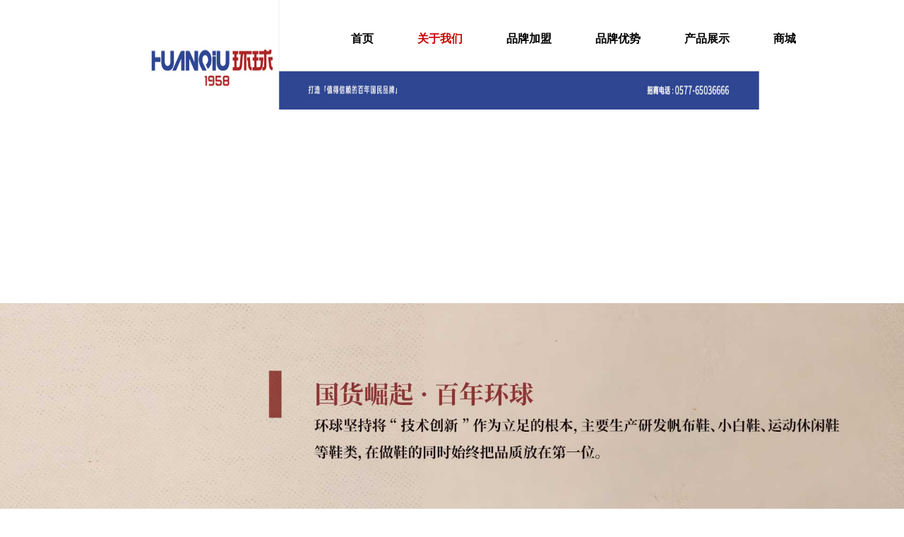

--- FILE ---
content_type: text/css
request_url: http://img.wanwang.xin/pubsf/10142/10142743/css/693973_Pc_zh-CN.css?preventCdnCacheSeed=4d8a6e5e571340a18b10430435363a6d
body_size: 1019
content:
@-webkit-keyframes fadeIn {from {opacity: 0;}to {opacity: 1;}}@keyframes fadeIn {from {opacity: 0;}to {opacity: 1;}}.fadeIn {-webkit-animation-name: fadeIn;animation-name: fadeIn;}.tem_6_34 * {box-sizing: content-box;}.tem_6_34 .w-nav {/* reset */margin: 0;padding: 10px 0;float: left;/* size */width: 786px;/* background */background-color: transparent;background-image: none;background-repeat: no-repeat;background-position: center;background: -webkit-linear-gradient(none, none);background: -moz-linear-gradient(none, none);background: -ms-linear-gradient(none, none);background: linear-gradient(none, none);background-size: auto;}.tem_6_34 .w-nav:after {content: '';display: table;clear: both;zoom: 1;}.tem_6_34 .w-nav .w-nav-inner {margin: 0 10px 0 10px;padding: 0;float: left;list-style: none;width: auto;height: 56px;line-height: 56px;/* border */border-top-width: 0px;border-right-width: 1px;border-bottom-width: 1px;border-left-width: 1px;border-top-style: solid;border-right-style: solid;border-bottom-style: solid;border-left-style: solid;border-top-color: transparent;border-right-color: transparent;border-bottom-color: transparent;border-left-color: transparent;border-radius: 0px;/* box-shadow */-moz-box-shadow: 0 0 0 rgba(0,0,0,0);-webkit-box-shadow: 0 0 0 rgba(0,0,0,0);-ms-box-shadow: 0 0 0 rgba(0,0,0,0);-o-box-shadow: 0 0 0 rgba(0,0,0,0);box-shadow: 0 0 0 rgba(0,0,0,0);}.tem_6_34 .w-nav .w-nav-item {padding: 0;margin: 0;position: relative;height: 100%;line-height: inherit;border-radius: 0px;}.tem_6_34 .w-nav .w-nav-inner:first-child .w-nav-item .w-nav-item-line {display: none;}.tem_6_34 .w-nav .w-nav-item .w-nav-item-link {/* reset */margin: 0;padding: 0 20px;text-decoration: none;outline: none;display: block;height: 100%;color: #000000;font-weight: bold;font-style: normal;text-decoration: none;text-align: center;white-space: nowrap;overflow: hidden;text-overflow: ellipsis;}.tem_6_34 .w-nav .w-nav-item .w-nav-item-link .w-link-txt {font-family: 'Noto Sans CJK';font-size: 16px;}.tem_6_34 .w-nav .w-nav-item .w-nav-item-link .mw-iconfont {font-size: 16px;}.tem_6_34 .w-nav .w-subnav {margin: 0;padding: NaNpx 0 0 !important;display: none;position: absolute;}.tem_6_34 .w-nav .w-subnav-inner {/* reset */margin: 0;padding: 0;position: relative;overflow: hidden;/* background */background-color: rgb(255, 255, 255);background-image: none;background-repeat: no-repeat;background-position: center;background: -webkit-linear-gradient(none, none);background: -moz-linear-gradient(none, none);background: -ms-linear-gradient(none, none);background: linear-gradient(none, none);background-size: auto;}.tem_6_34 .w-nav .w-subnav.userWidth {width: 170px;}.tem_6_34 .w-nav .w-subnav-item {/* reset */margin: 0;padding: 0;list-style: none;}.tem_6_34 .w-nav .w-subnav-item .w-subnav-link {/* reset */margin: 0;padding: 0 15px;height: 100%;line-height: 41px;outline: none;display: block;white-space: nowrap;overflow: hidden;text-overflow: ellipsis;height: 41px;color: #000000;font-size: 15px;font-weight: normal;font-style: normal;text-decoration: none;text-align: left;}.tem_6_34 .w-nav .w-subnav-item .w-subnav-link .mw-iconfont {font-size: 15px;}.tem_6_34 .w-nav .w-subnav-item .w-subnav-link .w-link-txt {/* height */font-family: 'Microsoft YaHei';}/* hover */.tem_6_34 .w-nav .w-nav-inner:hover {background-color: rgb(255, 255, 255);background-image: none;background-repeat: no-repeat;background-position: center;background: -webkit-linear-gradient(none, none);background: -moz-linear-gradient(none, none);background: -ms-linear-gradient(none, none);background: linear-gradient(none, none);background-size: auto;/* border */border-top-width: 0px;border-right-width: 1px;border-bottom-width: 1px;border-left-width: 1px;border-top-style: solid;border-right-style: solid;border-bottom-style: solid;border-left-style: solid;border-top-color: #ffffff;border-right-color: #ffffff;border-bottom-color: #ffffff;border-left-color: #ffffff;}.tem_6_34 .w-nav .w-nav-inner:hover .w-nav-item-link {color: #000000;font-weight: bold;font-style: normal;text-decoration: none;text-align: center;}/* subnav-hover */.tem_6_34 .w-subnav .w-subnav-item:hover {background-color: rgb(255, 255, 255);background-image: none;background-repeat: no-repeat;background-position: center;background: -webkit-linear-gradient(none, none);background: -moz-linear-gradient(none, none);background: -ms-linear-gradient(none, none);background: linear-gradient(none, none);background-size: auto;}.tem_6_34 .w-nav .w-subnav-item:hover .w-subnav-link {color: #000000;font-weight: bold;font-style: normal;text-decoration: none;text-align: left;}/* current */.tem_6_34 .w-nav .w-nav-inner.current {background-color: transparent;background-image: none;background-repeat: no-repeat;background-position: center;background: -webkit-linear-gradient(none, none);background: -moz-linear-gradient(none, none);background: -ms-linear-gradient(none, none);background: linear-gradient(none, none);background-size: auto;/* border */border-top-width: 0px;border-right-width: 1px;border-bottom-width: 1px;border-left-width: 1px;border-top-style: solid;border-right-style: solid;border-bottom-style: solid;border-left-style: solid;border-top-color: #ffffff;border-right-color: #ffffff;border-bottom-color: #ffffff;border-left-color: #ffffff;}.tem_6_34 .w-nav .w-nav-inner.current .w-nav-item-link {color: #cc0000;font-weight: bold;font-style: normal;text-decoration: none;text-align: center;}/* current */.tem_6_34 .w-nav .w-subnav-item.current {background-color: transparent;background-image: none;background-repeat: no-repeat;background-position: center;background: -webkit-linear-gradient(none, none);background: -moz-linear-gradient(none, none);background: -ms-linear-gradient(none, none);background: linear-gradient(none, none);background-size: auto;}.tem_6_34 .w-nav .w-subnav-item.current .w-subnav-link {color: #000000;font-weight: bold;font-style: normal;text-decoration: none;text-align: left;}

--- FILE ---
content_type: text/plain
request_url: https://www.google-analytics.com/j/collect?v=1&_v=j102&a=1361971801&t=pageview&_s=1&dl=http%3A%2F%2Fchinahuanqiu.cn%2Fwhls&ul=en-us%40posix&dt=%E6%96%87%E5%8C%96%E5%8E%86%E5%8F%B2-%E4%BC%81%E4%B8%9A%E5%AE%98%E7%BD%91&sr=1280x720&vp=1280x720&_u=YEBAAEABAAAAACAAI~&jid=1925913246&gjid=1011219519&cid=427342951.1764378836&tid=UA-168899885-1&_gid=1687516012.1764378836&_r=1&_slc=1&gtm=45He5bi1n81WTVBZ94za200&gcd=13l3l3l3l1l1&dma=0&tag_exp=103116026~103200004~104527907~104528501~104684208~104684211~105322303~115583767~115938465~115938468~116184927~116184929~116217636~116217638&z=243293643
body_size: -450
content:
2,cG-R1Q6JFR1R8